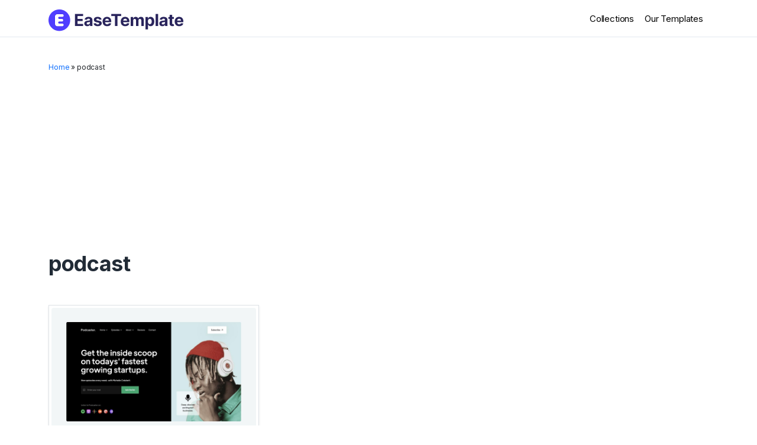

--- FILE ---
content_type: text/html; charset=utf-8
request_url: https://www.google.com/recaptcha/api2/aframe
body_size: 267
content:
<!DOCTYPE HTML><html><head><meta http-equiv="content-type" content="text/html; charset=UTF-8"></head><body><script nonce="6YbVweUvSv_H6MlA3OpwMg">/** Anti-fraud and anti-abuse applications only. See google.com/recaptcha */ try{var clients={'sodar':'https://pagead2.googlesyndication.com/pagead/sodar?'};window.addEventListener("message",function(a){try{if(a.source===window.parent){var b=JSON.parse(a.data);var c=clients[b['id']];if(c){var d=document.createElement('img');d.src=c+b['params']+'&rc='+(localStorage.getItem("rc::a")?sessionStorage.getItem("rc::b"):"");window.document.body.appendChild(d);sessionStorage.setItem("rc::e",parseInt(sessionStorage.getItem("rc::e")||0)+1);localStorage.setItem("rc::h",'1768743386923');}}}catch(b){}});window.parent.postMessage("_grecaptcha_ready", "*");}catch(b){}</script></body></html>

--- FILE ---
content_type: application/javascript; charset=utf-8
request_url: https://fundingchoicesmessages.google.com/f/AGSKWxVYy-6_EWG2aAJAWlFGOlQdezKwnHgjMNcoDvzqmHVvtOPhSz_JttpyHsYLUt79aZl6QwI0Nj9rPMe4u70TOFb3uVd3QdwU2NMgup1-Okdw16lg3KkM33UXUve6NTPs2OkqvCom8hHs8YcAGEZdUW69Bh7FS8jmVJSiSlgkryCSiocXVr7ougzeEkuw/__480_60./Javascripts/SBA-/adfactor_.pj?adv=-housead-
body_size: -1289
content:
window['a277340b-d275-4f91-8c79-13b870e8931b'] = true;